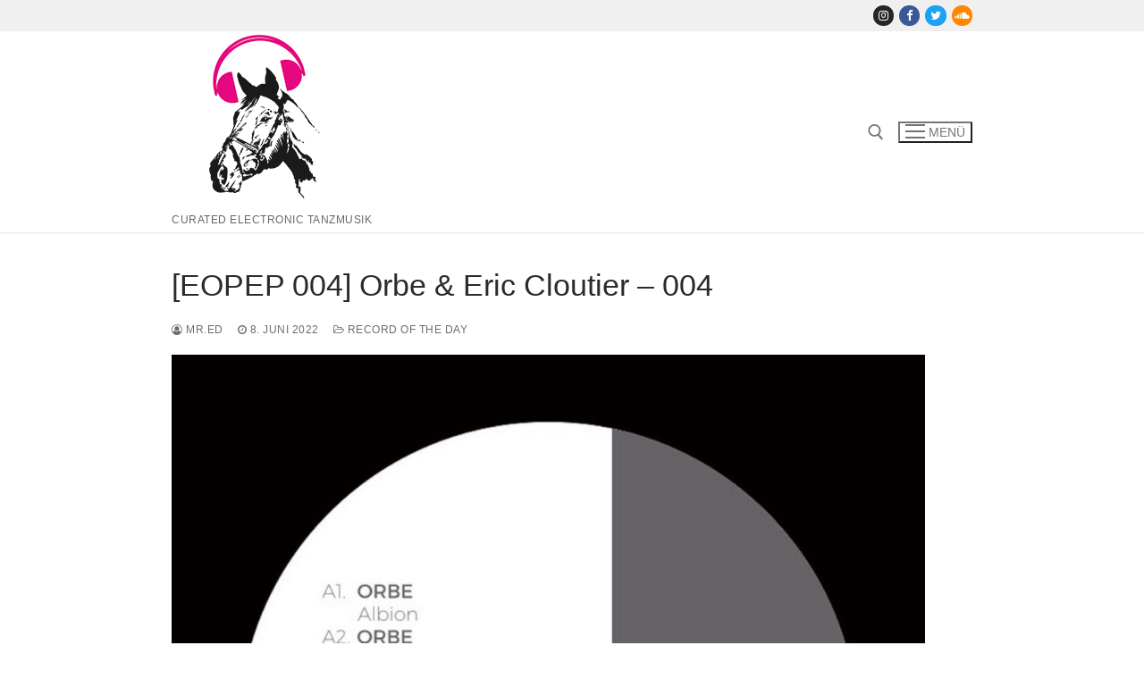

--- FILE ---
content_type: text/html; charset=UTF-8
request_url: https://mredhoertmusik.de/track-of-the-day/eopep-004-orbe-eric-cloutier-004/
body_size: 80658
content:
<!doctype html>
<html lang="de">
<head>
	<meta charset="UTF-8">
	<meta name="viewport" content="width=device-width, initial-scale=1, maximum-scale=10.0, user-scalable=yes">
	<link rel="profile" href="http://gmpg.org/xfn/11">
	<script type="text/javascript" data-cookieconsent="ignore">
	window.dataLayer = window.dataLayer || [];

	function gtag() {
		dataLayer.push(arguments);
	}

	gtag("consent", "default", {
		ad_personalization: "denied",
		ad_storage: "denied",
		ad_user_data: "denied",
		analytics_storage: "denied",
		functionality_storage: "denied",
		personalization_storage: "denied",
		security_storage: "granted",
		wait_for_update: 500,
	});
	gtag("set", "ads_data_redaction", true);
	</script>
<script type="text/javascript"
		id="Cookiebot"
		src="https://consent.cookiebot.com/uc.js"
		data-implementation="wp"
		data-cbid="70497291-73b5-43a6-a960-acf66bed2588"
							data-blockingmode="auto"
	></script>
<title>[EOPEP 004] Orbe &#038; Eric Cloutier &#8211; 004 &#8211; MR.ED hört Musik</title>
<meta name='robots' content='max-image-preview:large' />
	<style>img:is([sizes="auto" i], [sizes^="auto," i]) { contain-intrinsic-size: 3000px 1500px }</style>
	<link rel="alternate" type="application/rss+xml" title="MR.ED hört Musik &raquo; Feed" href="https://mredhoertmusik.de/feed/" />
<link rel="alternate" type="application/rss+xml" title="MR.ED hört Musik &raquo; Kommentar-Feed" href="https://mredhoertmusik.de/comments/feed/" />
<script type="text/javascript">
/* <![CDATA[ */
window._wpemojiSettings = {"baseUrl":"https:\/\/s.w.org\/images\/core\/emoji\/15.0.3\/72x72\/","ext":".png","svgUrl":"https:\/\/s.w.org\/images\/core\/emoji\/15.0.3\/svg\/","svgExt":".svg","source":{"concatemoji":"https:\/\/mredhoertmusik.de\/wp-includes\/js\/wp-emoji-release.min.js?ver=6.7.4"}};
/*! This file is auto-generated */
!function(i,n){var o,s,e;function c(e){try{var t={supportTests:e,timestamp:(new Date).valueOf()};sessionStorage.setItem(o,JSON.stringify(t))}catch(e){}}function p(e,t,n){e.clearRect(0,0,e.canvas.width,e.canvas.height),e.fillText(t,0,0);var t=new Uint32Array(e.getImageData(0,0,e.canvas.width,e.canvas.height).data),r=(e.clearRect(0,0,e.canvas.width,e.canvas.height),e.fillText(n,0,0),new Uint32Array(e.getImageData(0,0,e.canvas.width,e.canvas.height).data));return t.every(function(e,t){return e===r[t]})}function u(e,t,n){switch(t){case"flag":return n(e,"\ud83c\udff3\ufe0f\u200d\u26a7\ufe0f","\ud83c\udff3\ufe0f\u200b\u26a7\ufe0f")?!1:!n(e,"\ud83c\uddfa\ud83c\uddf3","\ud83c\uddfa\u200b\ud83c\uddf3")&&!n(e,"\ud83c\udff4\udb40\udc67\udb40\udc62\udb40\udc65\udb40\udc6e\udb40\udc67\udb40\udc7f","\ud83c\udff4\u200b\udb40\udc67\u200b\udb40\udc62\u200b\udb40\udc65\u200b\udb40\udc6e\u200b\udb40\udc67\u200b\udb40\udc7f");case"emoji":return!n(e,"\ud83d\udc26\u200d\u2b1b","\ud83d\udc26\u200b\u2b1b")}return!1}function f(e,t,n){var r="undefined"!=typeof WorkerGlobalScope&&self instanceof WorkerGlobalScope?new OffscreenCanvas(300,150):i.createElement("canvas"),a=r.getContext("2d",{willReadFrequently:!0}),o=(a.textBaseline="top",a.font="600 32px Arial",{});return e.forEach(function(e){o[e]=t(a,e,n)}),o}function t(e){var t=i.createElement("script");t.src=e,t.defer=!0,i.head.appendChild(t)}"undefined"!=typeof Promise&&(o="wpEmojiSettingsSupports",s=["flag","emoji"],n.supports={everything:!0,everythingExceptFlag:!0},e=new Promise(function(e){i.addEventListener("DOMContentLoaded",e,{once:!0})}),new Promise(function(t){var n=function(){try{var e=JSON.parse(sessionStorage.getItem(o));if("object"==typeof e&&"number"==typeof e.timestamp&&(new Date).valueOf()<e.timestamp+604800&&"object"==typeof e.supportTests)return e.supportTests}catch(e){}return null}();if(!n){if("undefined"!=typeof Worker&&"undefined"!=typeof OffscreenCanvas&&"undefined"!=typeof URL&&URL.createObjectURL&&"undefined"!=typeof Blob)try{var e="postMessage("+f.toString()+"("+[JSON.stringify(s),u.toString(),p.toString()].join(",")+"));",r=new Blob([e],{type:"text/javascript"}),a=new Worker(URL.createObjectURL(r),{name:"wpTestEmojiSupports"});return void(a.onmessage=function(e){c(n=e.data),a.terminate(),t(n)})}catch(e){}c(n=f(s,u,p))}t(n)}).then(function(e){for(var t in e)n.supports[t]=e[t],n.supports.everything=n.supports.everything&&n.supports[t],"flag"!==t&&(n.supports.everythingExceptFlag=n.supports.everythingExceptFlag&&n.supports[t]);n.supports.everythingExceptFlag=n.supports.everythingExceptFlag&&!n.supports.flag,n.DOMReady=!1,n.readyCallback=function(){n.DOMReady=!0}}).then(function(){return e}).then(function(){var e;n.supports.everything||(n.readyCallback(),(e=n.source||{}).concatemoji?t(e.concatemoji):e.wpemoji&&e.twemoji&&(t(e.twemoji),t(e.wpemoji)))}))}((window,document),window._wpemojiSettings);
/* ]]> */
</script>
<style id='wp-emoji-styles-inline-css' type='text/css'>

	img.wp-smiley, img.emoji {
		display: inline !important;
		border: none !important;
		box-shadow: none !important;
		height: 1em !important;
		width: 1em !important;
		margin: 0 0.07em !important;
		vertical-align: -0.1em !important;
		background: none !important;
		padding: 0 !important;
	}
</style>
<link rel='stylesheet' id='wp-block-library-css' href='https://mredhoertmusik.de/wp-includes/css/dist/block-library/style.min.css?ver=6.7.4' type='text/css' media='all' />
<style id='classic-theme-styles-inline-css' type='text/css'>
/*! This file is auto-generated */
.wp-block-button__link{color:#fff;background-color:#32373c;border-radius:9999px;box-shadow:none;text-decoration:none;padding:calc(.667em + 2px) calc(1.333em + 2px);font-size:1.125em}.wp-block-file__button{background:#32373c;color:#fff;text-decoration:none}
</style>
<style id='global-styles-inline-css' type='text/css'>
:root{--wp--preset--aspect-ratio--square: 1;--wp--preset--aspect-ratio--4-3: 4/3;--wp--preset--aspect-ratio--3-4: 3/4;--wp--preset--aspect-ratio--3-2: 3/2;--wp--preset--aspect-ratio--2-3: 2/3;--wp--preset--aspect-ratio--16-9: 16/9;--wp--preset--aspect-ratio--9-16: 9/16;--wp--preset--color--black: #000000;--wp--preset--color--cyan-bluish-gray: #abb8c3;--wp--preset--color--white: #ffffff;--wp--preset--color--pale-pink: #f78da7;--wp--preset--color--vivid-red: #cf2e2e;--wp--preset--color--luminous-vivid-orange: #ff6900;--wp--preset--color--luminous-vivid-amber: #fcb900;--wp--preset--color--light-green-cyan: #7bdcb5;--wp--preset--color--vivid-green-cyan: #00d084;--wp--preset--color--pale-cyan-blue: #8ed1fc;--wp--preset--color--vivid-cyan-blue: #0693e3;--wp--preset--color--vivid-purple: #9b51e0;--wp--preset--gradient--vivid-cyan-blue-to-vivid-purple: linear-gradient(135deg,rgba(6,147,227,1) 0%,rgb(155,81,224) 100%);--wp--preset--gradient--light-green-cyan-to-vivid-green-cyan: linear-gradient(135deg,rgb(122,220,180) 0%,rgb(0,208,130) 100%);--wp--preset--gradient--luminous-vivid-amber-to-luminous-vivid-orange: linear-gradient(135deg,rgba(252,185,0,1) 0%,rgba(255,105,0,1) 100%);--wp--preset--gradient--luminous-vivid-orange-to-vivid-red: linear-gradient(135deg,rgba(255,105,0,1) 0%,rgb(207,46,46) 100%);--wp--preset--gradient--very-light-gray-to-cyan-bluish-gray: linear-gradient(135deg,rgb(238,238,238) 0%,rgb(169,184,195) 100%);--wp--preset--gradient--cool-to-warm-spectrum: linear-gradient(135deg,rgb(74,234,220) 0%,rgb(151,120,209) 20%,rgb(207,42,186) 40%,rgb(238,44,130) 60%,rgb(251,105,98) 80%,rgb(254,248,76) 100%);--wp--preset--gradient--blush-light-purple: linear-gradient(135deg,rgb(255,206,236) 0%,rgb(152,150,240) 100%);--wp--preset--gradient--blush-bordeaux: linear-gradient(135deg,rgb(254,205,165) 0%,rgb(254,45,45) 50%,rgb(107,0,62) 100%);--wp--preset--gradient--luminous-dusk: linear-gradient(135deg,rgb(255,203,112) 0%,rgb(199,81,192) 50%,rgb(65,88,208) 100%);--wp--preset--gradient--pale-ocean: linear-gradient(135deg,rgb(255,245,203) 0%,rgb(182,227,212) 50%,rgb(51,167,181) 100%);--wp--preset--gradient--electric-grass: linear-gradient(135deg,rgb(202,248,128) 0%,rgb(113,206,126) 100%);--wp--preset--gradient--midnight: linear-gradient(135deg,rgb(2,3,129) 0%,rgb(40,116,252) 100%);--wp--preset--font-size--small: 13px;--wp--preset--font-size--medium: 20px;--wp--preset--font-size--large: 36px;--wp--preset--font-size--x-large: 42px;--wp--preset--spacing--20: 0.44rem;--wp--preset--spacing--30: 0.67rem;--wp--preset--spacing--40: 1rem;--wp--preset--spacing--50: 1.5rem;--wp--preset--spacing--60: 2.25rem;--wp--preset--spacing--70: 3.38rem;--wp--preset--spacing--80: 5.06rem;--wp--preset--shadow--natural: 6px 6px 9px rgba(0, 0, 0, 0.2);--wp--preset--shadow--deep: 12px 12px 50px rgba(0, 0, 0, 0.4);--wp--preset--shadow--sharp: 6px 6px 0px rgba(0, 0, 0, 0.2);--wp--preset--shadow--outlined: 6px 6px 0px -3px rgba(255, 255, 255, 1), 6px 6px rgba(0, 0, 0, 1);--wp--preset--shadow--crisp: 6px 6px 0px rgba(0, 0, 0, 1);}:where(.is-layout-flex){gap: 0.5em;}:where(.is-layout-grid){gap: 0.5em;}body .is-layout-flex{display: flex;}.is-layout-flex{flex-wrap: wrap;align-items: center;}.is-layout-flex > :is(*, div){margin: 0;}body .is-layout-grid{display: grid;}.is-layout-grid > :is(*, div){margin: 0;}:where(.wp-block-columns.is-layout-flex){gap: 2em;}:where(.wp-block-columns.is-layout-grid){gap: 2em;}:where(.wp-block-post-template.is-layout-flex){gap: 1.25em;}:where(.wp-block-post-template.is-layout-grid){gap: 1.25em;}.has-black-color{color: var(--wp--preset--color--black) !important;}.has-cyan-bluish-gray-color{color: var(--wp--preset--color--cyan-bluish-gray) !important;}.has-white-color{color: var(--wp--preset--color--white) !important;}.has-pale-pink-color{color: var(--wp--preset--color--pale-pink) !important;}.has-vivid-red-color{color: var(--wp--preset--color--vivid-red) !important;}.has-luminous-vivid-orange-color{color: var(--wp--preset--color--luminous-vivid-orange) !important;}.has-luminous-vivid-amber-color{color: var(--wp--preset--color--luminous-vivid-amber) !important;}.has-light-green-cyan-color{color: var(--wp--preset--color--light-green-cyan) !important;}.has-vivid-green-cyan-color{color: var(--wp--preset--color--vivid-green-cyan) !important;}.has-pale-cyan-blue-color{color: var(--wp--preset--color--pale-cyan-blue) !important;}.has-vivid-cyan-blue-color{color: var(--wp--preset--color--vivid-cyan-blue) !important;}.has-vivid-purple-color{color: var(--wp--preset--color--vivid-purple) !important;}.has-black-background-color{background-color: var(--wp--preset--color--black) !important;}.has-cyan-bluish-gray-background-color{background-color: var(--wp--preset--color--cyan-bluish-gray) !important;}.has-white-background-color{background-color: var(--wp--preset--color--white) !important;}.has-pale-pink-background-color{background-color: var(--wp--preset--color--pale-pink) !important;}.has-vivid-red-background-color{background-color: var(--wp--preset--color--vivid-red) !important;}.has-luminous-vivid-orange-background-color{background-color: var(--wp--preset--color--luminous-vivid-orange) !important;}.has-luminous-vivid-amber-background-color{background-color: var(--wp--preset--color--luminous-vivid-amber) !important;}.has-light-green-cyan-background-color{background-color: var(--wp--preset--color--light-green-cyan) !important;}.has-vivid-green-cyan-background-color{background-color: var(--wp--preset--color--vivid-green-cyan) !important;}.has-pale-cyan-blue-background-color{background-color: var(--wp--preset--color--pale-cyan-blue) !important;}.has-vivid-cyan-blue-background-color{background-color: var(--wp--preset--color--vivid-cyan-blue) !important;}.has-vivid-purple-background-color{background-color: var(--wp--preset--color--vivid-purple) !important;}.has-black-border-color{border-color: var(--wp--preset--color--black) !important;}.has-cyan-bluish-gray-border-color{border-color: var(--wp--preset--color--cyan-bluish-gray) !important;}.has-white-border-color{border-color: var(--wp--preset--color--white) !important;}.has-pale-pink-border-color{border-color: var(--wp--preset--color--pale-pink) !important;}.has-vivid-red-border-color{border-color: var(--wp--preset--color--vivid-red) !important;}.has-luminous-vivid-orange-border-color{border-color: var(--wp--preset--color--luminous-vivid-orange) !important;}.has-luminous-vivid-amber-border-color{border-color: var(--wp--preset--color--luminous-vivid-amber) !important;}.has-light-green-cyan-border-color{border-color: var(--wp--preset--color--light-green-cyan) !important;}.has-vivid-green-cyan-border-color{border-color: var(--wp--preset--color--vivid-green-cyan) !important;}.has-pale-cyan-blue-border-color{border-color: var(--wp--preset--color--pale-cyan-blue) !important;}.has-vivid-cyan-blue-border-color{border-color: var(--wp--preset--color--vivid-cyan-blue) !important;}.has-vivid-purple-border-color{border-color: var(--wp--preset--color--vivid-purple) !important;}.has-vivid-cyan-blue-to-vivid-purple-gradient-background{background: var(--wp--preset--gradient--vivid-cyan-blue-to-vivid-purple) !important;}.has-light-green-cyan-to-vivid-green-cyan-gradient-background{background: var(--wp--preset--gradient--light-green-cyan-to-vivid-green-cyan) !important;}.has-luminous-vivid-amber-to-luminous-vivid-orange-gradient-background{background: var(--wp--preset--gradient--luminous-vivid-amber-to-luminous-vivid-orange) !important;}.has-luminous-vivid-orange-to-vivid-red-gradient-background{background: var(--wp--preset--gradient--luminous-vivid-orange-to-vivid-red) !important;}.has-very-light-gray-to-cyan-bluish-gray-gradient-background{background: var(--wp--preset--gradient--very-light-gray-to-cyan-bluish-gray) !important;}.has-cool-to-warm-spectrum-gradient-background{background: var(--wp--preset--gradient--cool-to-warm-spectrum) !important;}.has-blush-light-purple-gradient-background{background: var(--wp--preset--gradient--blush-light-purple) !important;}.has-blush-bordeaux-gradient-background{background: var(--wp--preset--gradient--blush-bordeaux) !important;}.has-luminous-dusk-gradient-background{background: var(--wp--preset--gradient--luminous-dusk) !important;}.has-pale-ocean-gradient-background{background: var(--wp--preset--gradient--pale-ocean) !important;}.has-electric-grass-gradient-background{background: var(--wp--preset--gradient--electric-grass) !important;}.has-midnight-gradient-background{background: var(--wp--preset--gradient--midnight) !important;}.has-small-font-size{font-size: var(--wp--preset--font-size--small) !important;}.has-medium-font-size{font-size: var(--wp--preset--font-size--medium) !important;}.has-large-font-size{font-size: var(--wp--preset--font-size--large) !important;}.has-x-large-font-size{font-size: var(--wp--preset--font-size--x-large) !important;}
:where(.wp-block-post-template.is-layout-flex){gap: 1.25em;}:where(.wp-block-post-template.is-layout-grid){gap: 1.25em;}
:where(.wp-block-columns.is-layout-flex){gap: 2em;}:where(.wp-block-columns.is-layout-grid){gap: 2em;}
:root :where(.wp-block-pullquote){font-size: 1.5em;line-height: 1.6;}
</style>
<link rel='stylesheet' id='font-awesome-css' href='https://mredhoertmusik.de/wp-content/themes/customify/assets/fonts/font-awesome/css/font-awesome.min.css?ver=5.0.0' type='text/css' media='all' />
<link rel='stylesheet' id='customify-style-css' href='https://mredhoertmusik.de/wp-content/themes/customify/style.min.css?ver=0.4.13' type='text/css' media='all' />
<style id='customify-style-inline-css' type='text/css'>
.customify-container, .layout-contained, .site-framed .site, .site-boxed .site { max-width: 960px; } .main-layout-content .entry-content > .alignwide { width: calc( 960px - 4em ); max-width: 100vw;  }#blog-posts .entry-inner  {color: #ffffff; text-decoration-color: #ffffff;background-color: #ffffff;box-shadow: 0px 0px 0px 0px #ffffff ;;} .header-top .header--row-inner,body:not(.fl-builder-edit) .button,body:not(.fl-builder-edit) button:not(.menu-mobile-toggle, .components-button, .customize-partial-edit-shortcut-button),body:not(.fl-builder-edit) input[type="button"]:not(.ed_button),button.button,input[type="button"]:not(.ed_button, .components-button, .customize-partial-edit-shortcut-button),input[type="reset"]:not(.components-button, .customize-partial-edit-shortcut-button),input[type="submit"]:not(.components-button, .customize-partial-edit-shortcut-button),.pagination .nav-links > *:hover,.pagination .nav-links span,.nav-menu-desktop.style-full-height .primary-menu-ul > li.current-menu-item > a,.nav-menu-desktop.style-full-height .primary-menu-ul > li.current-menu-ancestor > a,.nav-menu-desktop.style-full-height .primary-menu-ul > li > a:hover,.posts-layout .readmore-button:hover{    background-color: #ffffff;}.posts-layout .readmore-button {color: #ffffff;}.pagination .nav-links > *:hover,.pagination .nav-links span,.entry-single .tags-links a:hover,.entry-single .cat-links a:hover,.posts-layout .readmore-button,.posts-layout .readmore-button:hover{    border-color: #ffffff;}.customify-builder-btn{    background-color: #e83a96;}body{    color: #686868;}abbr, acronym {    border-bottom-color: #686868;}a                {                    color: #000000;}a:hover,a:focus,.link-meta:hover, .link-meta a:hover{    color: #111111;}h2 + h3,.comments-area h2 + .comments-title,.h2 + h3,.comments-area .h2 + .comments-title,.page-breadcrumb {    border-top-color: #eaecee;}blockquote,.site-content .widget-area .menu li.current-menu-item > a:before{    border-left-color: #eaecee;}@media screen and (min-width: 64em) {    .comment-list .children li.comment {        border-left-color: #eaecee;    }    .comment-list .children li.comment:after {        background-color: #eaecee;    }}.page-titlebar, .page-breadcrumb,.posts-layout .entry-inner {    border-bottom-color: #eaecee;}.header-search-form .search-field,.entry-content .page-links a,.header-search-modal,.pagination .nav-links > *,.entry-footer .tags-links a, .entry-footer .cat-links a,.search .content-area article,.site-content .widget-area .menu li.current-menu-item > a,.posts-layout .entry-inner,.post-navigation .nav-links,article.comment .comment-meta,.widget-area .widget_pages li a, .widget-area .widget_categories li a, .widget-area .widget_archive li a, .widget-area .widget_meta li a, .widget-area .widget_nav_menu li a, .widget-area .widget_product_categories li a, .widget-area .widget_recent_entries li a, .widget-area .widget_rss li a,.widget-area .widget_recent_comments li{    border-color: #eaecee;}.header-search-modal::before {    border-top-color: #eaecee;    border-left-color: #eaecee;}@media screen and (min-width: 48em) {    .content-sidebar.sidebar_vertical_border .content-area {        border-right-color: #eaecee;    }    .sidebar-content.sidebar_vertical_border .content-area {        border-left-color: #eaecee;    }    .sidebar-sidebar-content.sidebar_vertical_border .sidebar-primary {        border-right-color: #eaecee;    }    .sidebar-sidebar-content.sidebar_vertical_border .sidebar-secondary {        border-right-color: #eaecee;    }    .content-sidebar-sidebar.sidebar_vertical_border .sidebar-primary {        border-left-color: #eaecee;    }    .content-sidebar-sidebar.sidebar_vertical_border .sidebar-secondary {        border-left-color: #eaecee;    }    .sidebar-content-sidebar.sidebar_vertical_border .content-area {        border-left-color: #eaecee;        border-right-color: #eaecee;    }    .sidebar-content-sidebar.sidebar_vertical_border .content-area {        border-left-color: #eaecee;        border-right-color: #eaecee;    }}article.comment .comment-post-author {background: #6d6d6d;}.pagination .nav-links > *,.link-meta,.link-meta a,.color-meta,.entry-single .tags-links:before,.entry-single .cats-links:before{    color: #6d6d6d;}h1, h2, h3, h4, h5, h6 { color: #2b2b2b;}.site-content .widget-title { color: #444444;}#page-cover {background-image: url("https://mredhoertmusik.de/wp-content/themes/customify/assets/images/default-cover.jpg");}.header--row:not(.header--transparent).header-top .header--row-inner  {border-style: none;} .header--row:not(.header--transparent).header-main .header--row-inner  {border-style: none;} .header--row:not(.header--transparent).header-bottom .header--row-inner  {border-style: none;} .sub-menu .li-duplicator {display:none !important;}.header-search_icon-item .header-search-modal  {border-style: solid;} .header-search_icon-item .search-field  {border-style: solid;} .dark-mode .header-search_box-item .search-form-fields, .header-search_box-item .search-form-fields  {border-style: solid;} body  {background-color: #FFFFFF;} .site-content .content-area  {background-color: #FFFFFF;} .site-content  {background-color: #ffffff;} /* CSS for desktop */#sidebar-secondary, #sidebar-primary, #main {padding-top: 40px;padding-bottom: 40px;}#page-cover .page-cover-inner {min-height: 300px;}.header--row.header-top .customify-grid, .header--row.header-top .style-full-height .primary-menu-ul > li > a {min-height: 35px;}.header--row.header-main .customify-grid, .header--row.header-main .style-full-height .primary-menu-ul > li > a {min-height: 161px;}.header--row.header-bottom .customify-grid, .header--row.header-bottom .style-full-height .primary-menu-ul > li > a {min-height: 55px;}.site-header .site-branding img { max-width: 204px; } .site-header .cb-row--mobile .site-branding img { width: 204px; }.header--row .builder-first--nav-icon {text-align: right;}.header-search_icon-item .search-submit {margin-left: -10px;}.header-search_box-item .search-submit{margin-left: -40px;} .header-search_box-item .woo_bootster_search .search-submit{margin-left: -40px;} .header-search_box-item .header-search-form button.search-submit{margin-left:-40px;}.header--row .builder-first--primary-menu {text-align: right;}/* CSS for tablet */@media screen and (max-width: 1024px) { #page-cover .page-cover-inner {min-height: 250px;}.header--row .builder-first--nav-icon {text-align: right;}.header-search_icon-item .search-submit {margin-left: -40px;}.header-search_box-item .search-submit{margin-left: -40px;} .header-search_box-item .woo_bootster_search .search-submit{margin-left: -40px;} .header-search_box-item .header-search-form button.search-submit{margin-left:-40px;} }/* CSS for mobile */@media screen and (max-width: 568px) { #page-cover .page-cover-inner {min-height: 200px;}.header--row.header-top .customify-grid, .header--row.header-top .style-full-height .primary-menu-ul > li > a {min-height: 33px;}.header--row .builder-first--nav-icon {text-align: right;}.header-search_icon-item .search-submit {margin-left: -40px;}.header-search_box-item .search-submit{margin-left: -40px;} .header-search_box-item .woo_bootster_search .search-submit{margin-left: -40px;} .header-search_box-item .header-search-form button.search-submit{margin-left:-40px;} }
</style>
<link rel="https://api.w.org/" href="https://mredhoertmusik.de/wp-json/" /><link rel="alternate" title="JSON" type="application/json" href="https://mredhoertmusik.de/wp-json/wp/v2/posts/5629" /><link rel="EditURI" type="application/rsd+xml" title="RSD" href="https://mredhoertmusik.de/xmlrpc.php?rsd" />
<meta name="generator" content="WordPress 6.7.4" />
<link rel="canonical" href="https://mredhoertmusik.de/track-of-the-day/eopep-004-orbe-eric-cloutier-004/" />
<link rel='shortlink' href='https://mredhoertmusik.de/?p=5629' />
<link rel="alternate" title="oEmbed (JSON)" type="application/json+oembed" href="https://mredhoertmusik.de/wp-json/oembed/1.0/embed?url=https%3A%2F%2Fmredhoertmusik.de%2Ftrack-of-the-day%2Feopep-004-orbe-eric-cloutier-004%2F" />
<link rel="alternate" title="oEmbed (XML)" type="text/xml+oembed" href="https://mredhoertmusik.de/wp-json/oembed/1.0/embed?url=https%3A%2F%2Fmredhoertmusik.de%2Ftrack-of-the-day%2Feopep-004-orbe-eric-cloutier-004%2F&#038;format=xml" />
<link rel="icon" href="https://mredhoertmusik.de/wp-content/uploads/2020/06/cropped-MRED_Logo_quadratisch_512_RZ-1-32x32.jpg" sizes="32x32" />
<link rel="icon" href="https://mredhoertmusik.de/wp-content/uploads/2020/06/cropped-MRED_Logo_quadratisch_512_RZ-1-192x192.jpg" sizes="192x192" />
<link rel="apple-touch-icon" href="https://mredhoertmusik.de/wp-content/uploads/2020/06/cropped-MRED_Logo_quadratisch_512_RZ-1-180x180.jpg" />
<meta name="msapplication-TileImage" content="https://mredhoertmusik.de/wp-content/uploads/2020/06/cropped-MRED_Logo_quadratisch_512_RZ-1-270x270.jpg" />
		<style type="text/css" id="wp-custom-css">
			.posts-layout .entry-thumbnail {
    position: absolute;
    top: 0;
    bottom: 0;
    width: 100%;
    height: 100%;
    display: flex;
    line-height: 0;
    background-color: #ffffff;
		border-bottom-color: none;
}

.pagination .nav-links span {
    border-color: rgb(109, 109, 109);
    background: rgb(109, 109, 109);
    color: #fff;
}		</style>
		</head>

<body class="post-template-default single single-post postid-5629 single-format-standard content main-layout-content site-full-width menu_sidebar_slide_left">
<div id="page" class="site box-shadow">
	<a class="skip-link screen-reader-text" href="#site-content">Zum Inhalt springen</a>
	<a class="close is-size-medium  close-panel close-sidebar-panel" href="#">
        <span class="hamburger hamburger--squeeze is-active">
            <span class="hamburger-box">
              <span class="hamburger-inner"><span class="screen-reader-text">Menü</span></span>
            </span>
        </span>
        <span class="screen-reader-text">Schließen</span>
        </a><header id="masthead" class="site-header header-v2"><div id="masthead-inner" class="site-header-inner">							<div  class="header-top header--row layout-full-contained"  id="cb-row--header-top"  data-row-id="top"  data-show-on="desktop">
								<div class="header--row-inner header-top-inner light-mode">
									<div class="customify-container">
										<div class="customify-grid  cb-row--desktop hide-on-mobile hide-on-tablet customify-grid-middle"><div class="row-v2 row-v2-top no-left no-center"><div class="col-v2 col-v2-right"><div class="item--inner builder-item--social-icons" data-section="header_social_icons" data-item-id="social-icons" ><ul class="header-social-icons customify-builder-social-icons color-default"><li><a class="social-icon-instagram shape-circle" rel="nofollow noopener" target="_blank" href="https://www.instagram.com/mr.ed_hoert_musik/" aria-label="Instagram"><i class="social-icon fa fa-instagram" title="Instagram"></i></a></li><li><a class="social-icon-facebook shape-circle" rel="nofollow noopener" target="_blank" href="https://www.facebook.com/mredhoertmusik" aria-label="Facebook"><i class="social-icon fa fa-facebook" title="Facebook"></i></a></li><li><a class="social-icon-twitter shape-circle" rel="nofollow noopener" target="_blank" href="https://twitter.com/MrEdHoertMusik" aria-label="Twitter"><i class="social-icon fa fa-twitter" title="Twitter"></i></a></li><li><a class="social-icon-soundcloud shape-circle" rel="nofollow noopener" target="_blank" href="https://soundcloud.com/ennobln/sets/mr-ed-muescht" aria-label="Soundcloud"><i class="social-icon fa fa-soundcloud" title="Soundcloud"></i></a></li></ul></div></div></div></div>									</div>
								</div>
							</div>
														<div  class="header-main header--row layout-full-contained"  id="cb-row--header-main"  data-row-id="main"  data-show-on="desktop mobile">
								<div class="header--row-inner header-main-inner light-mode">
									<div class="customify-container">
										<div class="customify-grid  cb-row--desktop hide-on-mobile hide-on-tablet customify-grid-middle"><div class="row-v2 row-v2-main no-center"><div class="col-v2 col-v2-left"><div class="item--inner builder-item--logo" data-section="title_tagline" data-item-id="logo" >		<div class="site-branding logo-top">
						<a href="https://mredhoertmusik.de/" class="logo-link" rel="home" itemprop="url">
				<img class="site-img-logo" src="https://mredhoertmusik.de/wp-content/uploads/2021/01/MRED_Logo_quadratisch_200x200_RZ.png" alt="MR.ED hört Musik">
							</a>
			<div class="site-name-desc">						<p class="site-description text-uppercase text-xsmall">curated electronic tanzmusik</p>
						</div>		</div><!-- .site-branding -->
		</div></div><div class="col-v2 col-v2-right"><div class="item--inner builder-item--search_icon" data-section="search_icon" data-item-id="search_icon" ><div class="header-search_icon-item item--search_icon">		<a class="search-icon" href="#" aria-label="open search tool">
			<span class="ic-search">
				<svg aria-hidden="true" focusable="false" role="presentation" xmlns="http://www.w3.org/2000/svg" width="20" height="21" viewBox="0 0 20 21">
					<path fill="currentColor" fill-rule="evenodd" d="M12.514 14.906a8.264 8.264 0 0 1-4.322 1.21C3.668 16.116 0 12.513 0 8.07 0 3.626 3.668.023 8.192.023c4.525 0 8.193 3.603 8.193 8.047 0 2.033-.769 3.89-2.035 5.307l4.999 5.552-1.775 1.597-5.06-5.62zm-4.322-.843c3.37 0 6.102-2.684 6.102-5.993 0-3.31-2.732-5.994-6.102-5.994S2.09 4.76 2.09 8.07c0 3.31 2.732 5.993 6.102 5.993z"></path>
				</svg>
			</span>
			<span class="ic-close">
				<svg version="1.1" id="Capa_1" xmlns="http://www.w3.org/2000/svg" xmlns:xlink="http://www.w3.org/1999/xlink" x="0px" y="0px" width="612px" height="612px" viewBox="0 0 612 612" fill="currentColor" style="enable-background:new 0 0 612 612;" xml:space="preserve"><g><g id="cross"><g><polygon points="612,36.004 576.521,0.603 306,270.608 35.478,0.603 0,36.004 270.522,306.011 0,575.997 35.478,611.397 306,341.411 576.521,611.397 612,575.997 341.459,306.011 " /></g></g></g><g></g><g></g><g></g><g></g><g></g><g></g><g></g><g></g><g></g><g></g><g></g><g></g><g></g><g></g><g></g></svg>
			</span>
			<span class="arrow-down"></span>
		</a>
		<div class="header-search-modal-wrapper">
			<form role="search" class="header-search-modal header-search-form" action="https://mredhoertmusik.de/">
				<label>
					<span class="screen-reader-text">Suchen nach:</span>
					<input type="search" class="search-field" placeholder="Suchen …" value="" name="s" title="Suchen nach:" />
				</label>
				<button type="submit" class="search-submit" aria-label="submit search">
					<svg aria-hidden="true" focusable="false" role="presentation" xmlns="http://www.w3.org/2000/svg" width="20" height="21" viewBox="0 0 20 21">
						<path fill="currentColor" fill-rule="evenodd" d="M12.514 14.906a8.264 8.264 0 0 1-4.322 1.21C3.668 16.116 0 12.513 0 8.07 0 3.626 3.668.023 8.192.023c4.525 0 8.193 3.603 8.193 8.047 0 2.033-.769 3.89-2.035 5.307l4.999 5.552-1.775 1.597-5.06-5.62zm-4.322-.843c3.37 0 6.102-2.684 6.102-5.993 0-3.31-2.732-5.994-6.102-5.994S2.09 4.76 2.09 8.07c0 3.31 2.732 5.993 6.102 5.993z"></path>
					</svg>
				</button>
			</form>
		</div>
		</div></div><div class="item--inner builder-item--nav-icon" data-section="header_menu_icon" data-item-id="nav-icon" >		<button type="button" class="menu-mobile-toggle item-button is-size-desktop-medium is-size-tablet-medium is-size-mobile-medium"  aria-label="nav icon">
			<span class="hamburger hamburger--squeeze">
				<span class="hamburger-box">
					<span class="hamburger-inner"></span>
				</span>
			</span>
			<span class="nav-icon--label hide-on-tablet hide-on-mobile">Menü</span></button>
		</div></div></div></div><div class="cb-row--mobile hide-on-desktop customify-grid customify-grid-middle"><div class="row-v2 row-v2-main no-center"><div class="col-v2 col-v2-left"><div class="item--inner builder-item--logo" data-section="title_tagline" data-item-id="logo" >		<div class="site-branding logo-top">
						<a href="https://mredhoertmusik.de/" class="logo-link" rel="home" itemprop="url">
				<img class="site-img-logo" src="https://mredhoertmusik.de/wp-content/uploads/2021/01/MRED_Logo_quadratisch_200x200_RZ.png" alt="MR.ED hört Musik">
							</a>
			<div class="site-name-desc">						<p class="site-description text-uppercase text-xsmall">curated electronic tanzmusik</p>
						</div>		</div><!-- .site-branding -->
		</div></div><div class="col-v2 col-v2-right"><div class="item--inner builder-item--search_icon" data-section="search_icon" data-item-id="search_icon" ><div class="header-search_icon-item item--search_icon">		<a class="search-icon" href="#" aria-label="open search tool">
			<span class="ic-search">
				<svg aria-hidden="true" focusable="false" role="presentation" xmlns="http://www.w3.org/2000/svg" width="20" height="21" viewBox="0 0 20 21">
					<path fill="currentColor" fill-rule="evenodd" d="M12.514 14.906a8.264 8.264 0 0 1-4.322 1.21C3.668 16.116 0 12.513 0 8.07 0 3.626 3.668.023 8.192.023c4.525 0 8.193 3.603 8.193 8.047 0 2.033-.769 3.89-2.035 5.307l4.999 5.552-1.775 1.597-5.06-5.62zm-4.322-.843c3.37 0 6.102-2.684 6.102-5.993 0-3.31-2.732-5.994-6.102-5.994S2.09 4.76 2.09 8.07c0 3.31 2.732 5.993 6.102 5.993z"></path>
				</svg>
			</span>
			<span class="ic-close">
				<svg version="1.1" id="Capa_1" xmlns="http://www.w3.org/2000/svg" xmlns:xlink="http://www.w3.org/1999/xlink" x="0px" y="0px" width="612px" height="612px" viewBox="0 0 612 612" fill="currentColor" style="enable-background:new 0 0 612 612;" xml:space="preserve"><g><g id="cross"><g><polygon points="612,36.004 576.521,0.603 306,270.608 35.478,0.603 0,36.004 270.522,306.011 0,575.997 35.478,611.397 306,341.411 576.521,611.397 612,575.997 341.459,306.011 " /></g></g></g><g></g><g></g><g></g><g></g><g></g><g></g><g></g><g></g><g></g><g></g><g></g><g></g><g></g><g></g><g></g></svg>
			</span>
			<span class="arrow-down"></span>
		</a>
		<div class="header-search-modal-wrapper">
			<form role="search" class="header-search-modal header-search-form" action="https://mredhoertmusik.de/">
				<label>
					<span class="screen-reader-text">Suchen nach:</span>
					<input type="search" class="search-field" placeholder="Suchen …" value="" name="s" title="Suchen nach:" />
				</label>
				<button type="submit" class="search-submit" aria-label="submit search">
					<svg aria-hidden="true" focusable="false" role="presentation" xmlns="http://www.w3.org/2000/svg" width="20" height="21" viewBox="0 0 20 21">
						<path fill="currentColor" fill-rule="evenodd" d="M12.514 14.906a8.264 8.264 0 0 1-4.322 1.21C3.668 16.116 0 12.513 0 8.07 0 3.626 3.668.023 8.192.023c4.525 0 8.193 3.603 8.193 8.047 0 2.033-.769 3.89-2.035 5.307l4.999 5.552-1.775 1.597-5.06-5.62zm-4.322-.843c3.37 0 6.102-2.684 6.102-5.993 0-3.31-2.732-5.994-6.102-5.994S2.09 4.76 2.09 8.07c0 3.31 2.732 5.993 6.102 5.993z"></path>
					</svg>
				</button>
			</form>
		</div>
		</div></div><div class="item--inner builder-item--nav-icon" data-section="header_menu_icon" data-item-id="nav-icon" >		<button type="button" class="menu-mobile-toggle item-button is-size-desktop-medium is-size-tablet-medium is-size-mobile-medium"  aria-label="nav icon">
			<span class="hamburger hamburger--squeeze">
				<span class="hamburger-box">
					<span class="hamburger-inner"></span>
				</span>
			</span>
			<span class="nav-icon--label hide-on-tablet hide-on-mobile">Menü</span></button>
		</div></div></div></div>									</div>
								</div>
							</div>
							<div id="header-menu-sidebar" class="header-menu-sidebar menu-sidebar-panel dark-mode"><div id="header-menu-sidebar-bg" class="header-menu-sidebar-bg"><div id="header-menu-sidebar-inner" class="header-menu-sidebar-inner"><div class="builder-item-sidebar mobile-item--html"><div class="item--inner" data-item-id="html" data-section="header_html"><div class="builder-header-html-item item--html"><p>selected electronic tanzmusik</p>
</div></div></div><div class="builder-item-sidebar mobile-item--search_box"><div class="item--inner" data-item-id="search_box" data-section="search_box"><div class="header-search_box-item item--search_box">		<form role="search" class="header-search-form " action="https://mredhoertmusik.de/">
			<div class="search-form-fields">
				<span class="screen-reader-text">Suchen nach:</span>
				
				<input type="search" class="search-field" placeholder="Suchen …" value="" name="s" title="Suchen nach:" />

							</div>
			<button type="submit" class="search-submit" aria-label="Submit Search">
				<svg aria-hidden="true" focusable="false" role="presentation" xmlns="http://www.w3.org/2000/svg" width="20" height="21" viewBox="0 0 20 21">
					<path fill="currentColor" fill-rule="evenodd" d="M12.514 14.906a8.264 8.264 0 0 1-4.322 1.21C3.668 16.116 0 12.513 0 8.07 0 3.626 3.668.023 8.192.023c4.525 0 8.193 3.603 8.193 8.047 0 2.033-.769 3.89-2.035 5.307l4.999 5.552-1.775 1.597-5.06-5.62zm-4.322-.843c3.37 0 6.102-2.684 6.102-5.993 0-3.31-2.732-5.994-6.102-5.994S2.09 4.76 2.09 8.07c0 3.31 2.732 5.993 6.102 5.993z"></path>
				</svg>
			</button>
		</form>
		</div></div></div><div class="builder-item-sidebar mobile-item--primary-menu mobile-item--menu "><div class="item--inner" data-item-id="primary-menu" data-section="header_menu_primary"><nav  id="site-navigation-sidebar-mobile" class="site-navigation primary-menu primary-menu-sidebar nav-menu-mobile primary-menu-mobile style-plain"><ul id="menu-hauptmenue" class="primary-menu-ul menu nav-menu"><li id="menu-item--sidebar-mobile-31" class="menu-item menu-item-type-custom menu-item-object-custom menu-item-home menu-item-31"><a href="https://mredhoertmusik.de/"><span class="link-before">Home</span></a></li>
<li id="menu-item--sidebar-mobile-469" class="menu-item menu-item-type-taxonomy menu-item-object-category current-post-ancestor current-menu-parent current-post-parent menu-item-469"><a href="https://mredhoertmusik.de/category/track-of-the-day/"><span class="link-before">Record Of The Day</span></a></li>
<li id="menu-item--sidebar-mobile-341" class="menu-item menu-item-type-taxonomy menu-item-object-category menu-item-341"><a href="https://mredhoertmusik.de/category/playlist/"><span class="link-before">Playlists</span></a></li>
<li id="menu-item--sidebar-mobile-350" class="menu-item menu-item-type-taxonomy menu-item-object-category menu-item-350"><a href="https://mredhoertmusik.de/category/ueber-mr-ed/"><span class="link-before">About MR.ED</span></a></li>
<li id="menu-item--sidebar-mobile-598" class="menu-item menu-item-type-post_type menu-item-object-page menu-item-privacy-policy menu-item-598"><a rel="privacy-policy" href="https://mredhoertmusik.de/datenschutz/"><span class="link-before">Datenschutz</span></a></li>
<li id="menu-item--sidebar-mobile-119" class="menu-item menu-item-type-post_type menu-item-object-page menu-item-119"><a href="https://mredhoertmusik.de/impressum/"><span class="link-before">Impressum</span></a></li>
</ul></nav></div></div><div class="builder-item-sidebar mobile-item--social-icons"><div class="item--inner" data-item-id="social-icons" data-section="header_social_icons"><ul class="header-social-icons customify-builder-social-icons color-default"><li><a class="social-icon-instagram shape-circle" rel="nofollow noopener" target="_blank" href="https://www.instagram.com/mr.ed_hoert_musik/" aria-label="Instagram"><i class="social-icon fa fa-instagram" title="Instagram"></i></a></li><li><a class="social-icon-facebook shape-circle" rel="nofollow noopener" target="_blank" href="https://www.facebook.com/mredhoertmusik" aria-label="Facebook"><i class="social-icon fa fa-facebook" title="Facebook"></i></a></li><li><a class="social-icon-twitter shape-circle" rel="nofollow noopener" target="_blank" href="https://twitter.com/MrEdHoertMusik" aria-label="Twitter"><i class="social-icon fa fa-twitter" title="Twitter"></i></a></li><li><a class="social-icon-soundcloud shape-circle" rel="nofollow noopener" target="_blank" href="https://soundcloud.com/ennobln/sets/mr-ed-muescht" aria-label="Soundcloud"><i class="social-icon fa fa-soundcloud" title="Soundcloud"></i></a></li></ul></div></div><div class="builder-item-sidebar mobile-item--button"><div class="item--inner" data-item-id="button" data-section="header_button"><a href="" class="item--button customify-btn customify-builder-btn is-icon-before">Button</a></div></div></div></div></div></div></header>	<div id="site-content" class="site-content">
		<div class="customify-container">
			<div class="customify-grid">
				<main id="main" class="content-area customify-col-12">
						<div class="content-inner">
				<article id="post-5629" class="entry entry-single post-5629 post type-post status-publish format-standard has-post-thumbnail hentry category-track-of-the-day tag-acid tag-deep-techno tag-drone tag-end-of-perception tag-eric-cloutier tag-orbe tag-techno">
			<h1 class="entry-title entry--item h2">[EOPEP 004] Orbe &#038; Eric Cloutier &#8211; 004</h1>			<div class="entry-meta entry--item text-uppercase text-xsmall link-meta">
				<span class="meta-item byline"> <span class="author vcard"><a class="url fn n" href="https://mredhoertmusik.de/author/mr-ed/"><i class="fa fa-user-circle-o"></i> MR.ED</a></span></span><span class="sep"></span><span class="meta-item posted-on"><a href="https://mredhoertmusik.de/track-of-the-day/eopep-004-orbe-eric-cloutier-004/" rel="bookmark"><i class="fa fa-clock-o" aria-hidden="true"></i> <time class="entry-date published" datetime="2022-06-08T18:26:58+01:00">8. Juni 2022</time></a></span><span class="sep"></span><span class="meta-item meta-cat"><a href="https://mredhoertmusik.de/category/track-of-the-day/" rel="tag"><i class="fa fa-folder-open-o" aria-hidden="true"></i> Record Of The Day</a></span>			</div><!-- .entry-meta -->
						<div class="entry-thumbnail has-thumb">
				<img width="843" height="843" src="https://mredhoertmusik.de/wp-content/uploads/2022/06/EOPEP004-1024x1024.jpg" class="attachment-large size-large wp-post-image" alt="cover image of 004 by ERIC CLOUTIER &amp; ORBE on END OF PERCEPTION" decoding="async" fetchpriority="high" srcset="https://mredhoertmusik.de/wp-content/uploads/2022/06/EOPEP004-1024x1024.jpg 1024w, https://mredhoertmusik.de/wp-content/uploads/2022/06/EOPEP004-300x300.jpg 300w, https://mredhoertmusik.de/wp-content/uploads/2022/06/EOPEP004-150x150.jpg 150w, https://mredhoertmusik.de/wp-content/uploads/2022/06/EOPEP004-768x768.jpg 768w, https://mredhoertmusik.de/wp-content/uploads/2022/06/EOPEP004.jpg 1200w" sizes="(max-width: 843px) 100vw, 843px" />			</div>
						<div class="entry-content entry--item">
			
<iframe style="border: 0; width: 100%; height: 274px;" src="https://bandcamp.com/EmbeddedPlayer/album=1609582625/size=large/bgcol=ffffff/linkcol=333333/artwork=small/transparent=true/" seamless><a href="https://endofperception.bandcamp.com/album/orbe-eric-cloutier-004">ORBE &amp; Eric Cloutier &#8211; 004 by End Of Perception</a></iframe>
<div class="shariff shariff-align-flex-start shariff-widget-align-flex-start" data-services="facebook" data-url="https%3A%2F%2Fmredhoertmusik.de%2Ftrack-of-the-day%2Feopep-004-orbe-eric-cloutier-004%2F" data-timestamp="1654712820" data-hidezero="1" data-backendurl="https://mredhoertmusik.de/wp-json/shariff/v1/share_counts?"><ul class="shariff-buttons theme-grey orientation-horizontal buttonsize-small"><li class="shariff-button facebook shariff-nocustomcolor" style="background-color:#4273c8"><a href="https://www.facebook.com/sharer/sharer.php?u=https%3A%2F%2Fmredhoertmusik.de%2Ftrack-of-the-day%2Feopep-004-orbe-eric-cloutier-004%2F" title="Bei Facebook teilen" aria-label="Bei Facebook teilen" role="button" rel="nofollow" class="shariff-link" style="; background-color:#3b5998; color:#fff" target="_blank"><span class="shariff-icon" style=""><svg width="32px" height="20px" xmlns="http://www.w3.org/2000/svg" viewBox="0 0 18 32"><path fill="#3b5998" d="M17.1 0.2v4.7h-2.8q-1.5 0-2.1 0.6t-0.5 1.9v3.4h5.2l-0.7 5.3h-4.5v13.6h-5.5v-13.6h-4.5v-5.3h4.5v-3.9q0-3.3 1.9-5.2t5-1.8q2.6 0 4.1 0.2z"/></svg></span><span class="shariff-text">teilen</span>&nbsp;<span data-service="facebook" style="color:#3b5998" class="shariff-count shariff-hidezero"></span>&nbsp;</a></li><li class="shariff-button flipboard shariff-nocustomcolor" style="background-color:#373737"><a href="https://share.flipboard.com/bookmarklet/popout?v=2&title=%5BEOPEP%20004%5D%20Orbe%20%26%20Eric%20Cloutier%20%E2%80%93%20004&url=https%3A%2F%2Fmredhoertmusik.de%2Ftrack-of-the-day%2Feopep-004-orbe-eric-cloutier-004%2F" title="Bei Flipboard teilen" aria-label="Bei Flipboard teilen" role="button" rel="noopener nofollow" class="shariff-link" style="; background-color:#f52828; color:#fff" target="_blank"><span class="shariff-icon" style=""><svg width="24px" height="24px" xmlns="http://www.w3.org/2000/svg" viewBox="0 0 24 24"><path fill="#f52828" d="M0 0h8v24H0V0zm9 9h7v7H9V9zm0-9h15v8H9V0z"/></svg></span><span class="shariff-text">teilen</span>&nbsp;</a></li><li class="shariff-button twitter shariff-nocustomcolor" style="background-color:#595959"><a href="https://twitter.com/share?url=https%3A%2F%2Fmredhoertmusik.de%2Ftrack-of-the-day%2Feopep-004-orbe-eric-cloutier-004%2F&text=%5BEOPEP%20004%5D%20Orbe%20%26%20Eric%20Cloutier%20%E2%80%93%20004&via=MrEdHoertMusik" title="Bei X teilen" aria-label="Bei X teilen" role="button" rel="noopener nofollow" class="shariff-link" style="; background-color:#000; color:#fff" target="_blank"><span class="shariff-icon" style=""><svg width="32px" height="20px" xmlns="http://www.w3.org/2000/svg" viewBox="0 0 24 24"><path fill="#000" d="M14.258 10.152L23.176 0h-2.113l-7.747 8.813L7.133 0H0l9.352 13.328L0 23.973h2.113l8.176-9.309 6.531 9.309h7.133zm-2.895 3.293l-.949-1.328L2.875 1.56h3.246l6.086 8.523.945 1.328 7.91 11.078h-3.246zm0 0"/></svg></span><span class="shariff-text">teilen</span>&nbsp;</a></li><li class="shariff-button telegram shariff-nocustomcolor" style="background-color:#4084A6"><a href="https://telegram.me/share/url?url=https%3A%2F%2Fmredhoertmusik.de%2Ftrack-of-the-day%2Feopep-004-orbe-eric-cloutier-004%2F&text=%5BEOPEP%20004%5D%20Orbe%20%26%20Eric%20Cloutier%20%E2%80%93%20004" title="Bei Telegram teilen" aria-label="Bei Telegram teilen" role="button" rel="noopener nofollow" class="shariff-link" style="; background-color:#0088cc; color:#fff" target="_blank"><span class="shariff-icon" style=""><svg width="32px" height="20px" xmlns="http://www.w3.org/2000/svg" viewBox="0 0 32 32"><path fill="#0088cc" d="M30.8 6.5l-4.5 21.4c-.3 1.5-1.2 1.9-2.5 1.2L16.9 24l-3.3 3.2c-.4.4-.7.7-1.4.7l.5-7L25.5 9.2c.6-.5-.1-.8-.9-.3l-15.8 10L2 16.7c-1.5-.5-1.5-1.5.3-2.2L28.9 4.3c1.3-.5 2.3.3 1.9 2.2z"/></svg></span><span class="shariff-text">teilen</span>&nbsp;</a></li><li class="shariff-button whatsapp shariff-nocustomcolor shariff-mobile" style="background-color:#5cbe4a"><a href="https://api.whatsapp.com/send?text=https%3A%2F%2Fmredhoertmusik.de%2Ftrack-of-the-day%2Feopep-004-orbe-eric-cloutier-004%2F%20%5BEOPEP%20004%5D%20Orbe%20%26%20Eric%20Cloutier%20%E2%80%93%20004" title="Bei Whatsapp teilen" aria-label="Bei Whatsapp teilen" role="button" rel="noopener nofollow" class="shariff-link" style="; background-color:#34af23; color:#fff" target="_blank"><span class="shariff-icon" style=""><svg width="32px" height="20px" xmlns="http://www.w3.org/2000/svg" viewBox="0 0 32 32"><path fill="#34af23" d="M17.6 17.4q0.2 0 1.7 0.8t1.6 0.9q0 0.1 0 0.3 0 0.6-0.3 1.4-0.3 0.7-1.3 1.2t-1.8 0.5q-1 0-3.4-1.1-1.7-0.8-3-2.1t-2.6-3.3q-1.3-1.9-1.3-3.5v-0.1q0.1-1.6 1.3-2.8 0.4-0.4 0.9-0.4 0.1 0 0.3 0t0.3 0q0.3 0 0.5 0.1t0.3 0.5q0.1 0.4 0.6 1.6t0.4 1.3q0 0.4-0.6 1t-0.6 0.8q0 0.1 0.1 0.3 0.6 1.3 1.8 2.4 1 0.9 2.7 1.8 0.2 0.1 0.4 0.1 0.3 0 1-0.9t0.9-0.9zM14 26.9q2.3 0 4.3-0.9t3.6-2.4 2.4-3.6 0.9-4.3-0.9-4.3-2.4-3.6-3.6-2.4-4.3-0.9-4.3 0.9-3.6 2.4-2.4 3.6-0.9 4.3q0 3.6 2.1 6.6l-1.4 4.2 4.3-1.4q2.8 1.9 6.2 1.9zM14 2.2q2.7 0 5.2 1.1t4.3 2.9 2.9 4.3 1.1 5.2-1.1 5.2-2.9 4.3-4.3 2.9-5.2 1.1q-3.5 0-6.5-1.7l-7.4 2.4 2.4-7.2q-1.9-3.2-1.9-6.9 0-2.7 1.1-5.2t2.9-4.3 4.3-2.9 5.2-1.1z"/></svg></span><span class="shariff-text">teilen</span>&nbsp;</a></li></ul></div>		</div><!-- .entry-content -->
		<div class="entry--item entry-tags tags-links">Verschlagwortet <a href="https://mredhoertmusik.de/tag/acid/" rel="tag">Acid</a>, <a href="https://mredhoertmusik.de/tag/deep-techno/" rel="tag">Deep Techno</a>, <a href="https://mredhoertmusik.de/tag/drone/" rel="tag">Drone</a>, <a href="https://mredhoertmusik.de/tag/end-of-perception/" rel="tag">End Of Perception</a>, <a href="https://mredhoertmusik.de/tag/eric-cloutier/" rel="tag">Eric Cloutier</a>, <a href="https://mredhoertmusik.de/tag/orbe/" rel="tag">ORBE</a>, <a href="https://mredhoertmusik.de/tag/techno/" rel="tag">Techno</a></div><div class="entry-post-navigation entry--item">
	<nav class="navigation post-navigation" aria-label="Beiträge">
		<h2 class="screen-reader-text">Beitrags-Navigation</h2>
		<div class="nav-links"><div class="nav-previous"><a href="https://mredhoertmusik.de/track-of-the-day/hysep-36-cravo-hits/" rel="prev"><span class="meta-nav text-uppercase text-xsmall color-meta" aria-hidden="true">Zurück</span> <span class="screen-reader-text">Vorheriger Beitrag:</span> <span class="post-title text-large">[HYSEP 36] Cravo &#8211; Hits</span></a></div><div class="nav-next"><a href="https://mredhoertmusik.de/track-of-the-day/nrdr-132-joton-plan-and-execution-ep/" rel="next"><span class="meta-nav text-uppercase text-xsmall color-meta" aria-hidden="true">Weiter</span> <span class="screen-reader-text">Nächster Beitrag:</span> <span class="post-title text-large">[NRDR 132] Joton &#8211; Plan And Execution EP</span></a></div></div>
	</nav></div><div class="entry--item entry-related related-grid img-pos-top "><h4 class="related-post-title">Ähnliche Beiträge</h4><div class="related-posts customify-grid-3_sm-3}_xs-1}">				<article class="related-post customify-col post-6524 post type-post status-publish format-standard has-post-thumbnail hentry category-track-of-the-day tag-chlaer tag-deep-techno tag-dub-techno tag-groove-techno tag-len-faki tag-luke-slater tag-mote-evolver tag-oscar-mulero tag-planetary-assault-systems tag-rave tag-rene-wise tag-scifi-techno">
				<div class="related-thumbnail has-thumb">
					<a href="https://mredhoertmusik.de/track-of-the-day/reas-01-planetary-assault-systems-reassambled/" title="[REAS 01] Planetary Assault Systems &#8211; Reassambled" rel="bookmark" class="plain_color">					<img width="300" height="300" src="https://mredhoertmusik.de/wp-content/uploads/2025/04/REAS01-300x300.jpg" class="attachment-medium size-medium wp-post-image" alt="cover image of &quot;Planetary Assault Systems - Reassambled&quot; [REAS 01]" decoding="async" srcset="https://mredhoertmusik.de/wp-content/uploads/2025/04/REAS01-300x300.jpg 300w, https://mredhoertmusik.de/wp-content/uploads/2025/04/REAS01-1024x1024.jpg 1024w, https://mredhoertmusik.de/wp-content/uploads/2025/04/REAS01-150x150.jpg 150w, https://mredhoertmusik.de/wp-content/uploads/2025/04/REAS01-768x768.jpg 768w, https://mredhoertmusik.de/wp-content/uploads/2025/04/REAS01.jpg 1200w" sizes="(max-width: 300px) 100vw, 300px" />					</a>
				</div>
				<div class="related-body">
					<h2 class="entry-title entry--item"><a href="https://mredhoertmusik.de/track-of-the-day/reas-01-planetary-assault-systems-reassambled/" title="[REAS 01] Planetary Assault Systems &#8211; Reassambled" rel="bookmark" class="plain_color">[REAS 01] Planetary Assault Systems &#8211; Reassambled</a></h2>			<div class="entry-meta entry--item text-uppercase text-xsmall link-meta">
				<span class="meta-item posted-on"><a href="https://mredhoertmusik.de/track-of-the-day/reas-01-planetary-assault-systems-reassambled/" rel="bookmark"><i class="fa fa-clock-o" aria-hidden="true"></i> <time class="entry-date published" datetime="2025-04-04T06:55:27+01:00">4. April 2025</time></a></span>			</div><!-- .entry-meta -->
							</div>
				</article>				<article class="related-post customify-col post-6514 post type-post status-publish format-standard has-post-thumbnail hentry category-track-of-the-day tag-blind-observatory tag-cassegrain tag-deep-techno tag-dub-techno tag-ekserd tag-glos tag-glos-the-plant-worker tag-minimal-techno tag-pfirter tag-ressort-imprint tag-the-plant-worker">
				<div class="related-thumbnail has-thumb">
					<a href="https://mredhoertmusik.de/track-of-the-day/rsi-011-glos-the-plant-worker-more-cuts-on-hurting/" title="[RSI 011] Głós &amp; The Plant Worker &#8211; More Cuts On Hurting" rel="bookmark" class="plain_color">					<img width="300" height="300" src="https://mredhoertmusik.de/wp-content/uploads/2025/03/RSI011-300x300.jpg" class="attachment-medium size-medium wp-post-image" alt="cover image of &quot;Various Artists - More Cuts On Hurting&quot; released on RESSORT IMPRINT" decoding="async" srcset="https://mredhoertmusik.de/wp-content/uploads/2025/03/RSI011-300x300.jpg 300w, https://mredhoertmusik.de/wp-content/uploads/2025/03/RSI011-1024x1024.jpg 1024w, https://mredhoertmusik.de/wp-content/uploads/2025/03/RSI011-150x150.jpg 150w, https://mredhoertmusik.de/wp-content/uploads/2025/03/RSI011-768x768.jpg 768w, https://mredhoertmusik.de/wp-content/uploads/2025/03/RSI011.jpg 1200w" sizes="(max-width: 300px) 100vw, 300px" />					</a>
				</div>
				<div class="related-body">
					<h2 class="entry-title entry--item"><a href="https://mredhoertmusik.de/track-of-the-day/rsi-011-glos-the-plant-worker-more-cuts-on-hurting/" title="[RSI 011] Głós &amp; The Plant Worker &#8211; More Cuts On Hurting" rel="bookmark" class="plain_color">[RSI 011] Głós &amp; The Plant Worker &#8211; More Cuts On Hurting</a></h2>			<div class="entry-meta entry--item text-uppercase text-xsmall link-meta">
				<span class="meta-item posted-on"><a href="https://mredhoertmusik.de/track-of-the-day/rsi-011-glos-the-plant-worker-more-cuts-on-hurting/" rel="bookmark"><i class="fa fa-clock-o" aria-hidden="true"></i> <time class="entry-date published updated" datetime="2025-03-18T12:03:00+01:00">18. März 2025</time></a></span>			</div><!-- .entry-meta -->
							</div>
				</article>				<article class="related-post customify-col post-6511 post type-post status-publish format-standard has-post-thumbnail hentry category-track-of-the-day tag-acid-techno tag-deep-techno tag-kmyle tag-kmyle-records tag-psychedelic-techno">
				<div class="related-thumbnail has-thumb">
					<a href="https://mredhoertmusik.de/track-of-the-day/kml-007-kmyle-alianz-ep/" title="[KML 007] Kmyle &#8211; Alianz EP" rel="bookmark" class="plain_color">					<img width="300" height="300" src="https://mredhoertmusik.de/wp-content/uploads/2025/03/KML007-300x300.jpg" class="attachment-medium size-medium wp-post-image" alt="cover image of &quot;Kmyle - Alianz EP&quot; released on KMYLERECORDS" decoding="async" loading="lazy" srcset="https://mredhoertmusik.de/wp-content/uploads/2025/03/KML007-300x300.jpg 300w, https://mredhoertmusik.de/wp-content/uploads/2025/03/KML007-1024x1024.jpg 1024w, https://mredhoertmusik.de/wp-content/uploads/2025/03/KML007-150x150.jpg 150w, https://mredhoertmusik.de/wp-content/uploads/2025/03/KML007-768x768.jpg 768w, https://mredhoertmusik.de/wp-content/uploads/2025/03/KML007.jpg 1200w" sizes="auto, (max-width: 300px) 100vw, 300px" />					</a>
				</div>
				<div class="related-body">
					<h2 class="entry-title entry--item"><a href="https://mredhoertmusik.de/track-of-the-day/kml-007-kmyle-alianz-ep/" title="[KML 007] Kmyle &#8211; Alianz EP" rel="bookmark" class="plain_color">[KML 007] Kmyle &#8211; Alianz EP</a></h2>			<div class="entry-meta entry--item text-uppercase text-xsmall link-meta">
				<span class="meta-item posted-on"><a href="https://mredhoertmusik.de/track-of-the-day/kml-007-kmyle-alianz-ep/" rel="bookmark"><i class="fa fa-clock-o" aria-hidden="true"></i> <time class="entry-date published" datetime="2025-03-17T22:25:51+01:00">17. März 2025</time></a></span>			</div><!-- .entry-meta -->
							</div>
				</article></div></div>		</article>
			</div><!-- #.content-inner -->
              			</main><!-- #main -->
					</div><!-- #.customify-grid -->
	</div><!-- #.customify-container -->
</div><!-- #content -->
<footer class="site-footer" id="site-footer">							<div  class="footer-main footer--row layout-full-contained"  id="cb-row--footer-main"  data-row-id="main"  data-show-on="desktop">
								<div class="footer--row-inner footer-main-inner dark-mode">
									<div class="customify-container">
										<div class="customify-grid  customify-grid-top"><div class="customify-col-7_md-7_sm-6_xs-12 builder-item builder-first--footer-1" data-push-left="_sm-0"><div class="item--inner builder-item--footer-1" data-section="sidebar-widgets-footer-1" data-item-id="footer-1" ><div class="widget-area"><section id="block-4" class="widget widget_block widget_text">
<p><strong>TAGS</strong></p>
</section><section id="block-3" class="widget widget_block widget_tag_cloud"><p class="wp-block-tag-cloud"><a href="https://mredhoertmusik.de/tag/about-mr-ed/" class="tag-cloud-link tag-link-390 tag-link-position-1" style="font-size: 12.022988505747pt;" aria-label="About MR ED (15 Einträge)">About MR ED</a>
<a href="https://mredhoertmusik.de/tag/acid/" class="tag-cloud-link tag-link-247 tag-link-position-2" style="font-size: 12.022988505747pt;" aria-label="Acid (15 Einträge)">Acid</a>
<a href="https://mredhoertmusik.de/tag/acid-techno/" class="tag-cloud-link tag-link-299 tag-link-position-3" style="font-size: 16.275862068966pt;" aria-label="Acid Techno (36 Einträge)">Acid Techno</a>
<a href="https://mredhoertmusik.de/tag/altinbas/" class="tag-cloud-link tag-link-259 tag-link-position-4" style="font-size: 10.183908045977pt;" aria-label="Altinbas (10 Einträge)">Altinbas</a>
<a href="https://mredhoertmusik.de/tag/ambient/" class="tag-cloud-link tag-link-376 tag-link-position-5" style="font-size: 12.942528735632pt;" aria-label="Ambient (18 Einträge)">Ambient</a>
<a href="https://mredhoertmusik.de/tag/amotik/" class="tag-cloud-link tag-link-238 tag-link-position-6" style="font-size: 9.7241379310345pt;" aria-label="Amotik (9 Einträge)">Amotik</a>
<a href="https://mredhoertmusik.de/tag/arkan/" class="tag-cloud-link tag-link-709 tag-link-position-7" style="font-size: 11.793103448276pt;" aria-label="Arkan (14 Einträge)">Arkan</a>
<a href="https://mredhoertmusik.de/tag/arthur-robert/" class="tag-cloud-link tag-link-894 tag-link-position-8" style="font-size: 9.7241379310345pt;" aria-label="Arthur Robert (9 Einträge)">Arthur Robert</a>
<a href="https://mredhoertmusik.de/tag/arts/" class="tag-cloud-link tag-link-365 tag-link-position-9" style="font-size: 9.1494252873563pt;" aria-label="ARTS (8 Einträge)">ARTS</a>
<a href="https://mredhoertmusik.de/tag/asymmetric-records/" class="tag-cloud-link tag-link-926 tag-link-position-10" style="font-size: 9.1494252873563pt;" aria-label="Asymmetric Records (8 Einträge)">Asymmetric Records</a>
<a href="https://mredhoertmusik.de/tag/axel-karakasis/" class="tag-cloud-link tag-link-644 tag-link-position-11" style="font-size: 9.1494252873563pt;" aria-label="Axel Karakasis (8 Einträge)">Axel Karakasis</a>
<a href="https://mredhoertmusik.de/tag/blueprint/" class="tag-cloud-link tag-link-137 tag-link-position-12" style="font-size: 10.183908045977pt;" aria-label="Blueprint (10 Einträge)">Blueprint</a>
<a href="https://mredhoertmusik.de/tag/breakbeat/" class="tag-cloud-link tag-link-315 tag-link-position-13" style="font-size: 13.172413793103pt;" aria-label="Breakbeat (19 Einträge)">Breakbeat</a>
<a href="https://mredhoertmusik.de/tag/charts/" class="tag-cloud-link tag-link-507 tag-link-position-14" style="font-size: 13.402298850575pt;" aria-label="Charts (20 Einträge)">Charts</a>
<a href="https://mredhoertmusik.de/tag/cirkle/" class="tag-cloud-link tag-link-1024 tag-link-position-15" style="font-size: 8.5747126436782pt;" aria-label="Cirkle (7 Einträge)">Cirkle</a>
<a href="https://mredhoertmusik.de/tag/cleric/" class="tag-cloud-link tag-link-36 tag-link-position-16" style="font-size: 10.183908045977pt;" aria-label="Cleric (10 Einträge)">Cleric</a>
<a href="https://mredhoertmusik.de/tag/cooked/" class="tag-cloud-link tag-link-341 tag-link-position-17" style="font-size: 8pt;" aria-label="Cooked (6 Einträge)">Cooked</a>
<a href="https://mredhoertmusik.de/tag/dark-techno/" class="tag-cloud-link tag-link-344 tag-link-position-18" style="font-size: 15.931034482759pt;" aria-label="Dark Techno (34 Einträge)">Dark Techno</a>
<a href="https://mredhoertmusik.de/tag/deas/" class="tag-cloud-link tag-link-235 tag-link-position-19" style="font-size: 8pt;" aria-label="DEAS (6 Einträge)">DEAS</a>
<a href="https://mredhoertmusik.de/tag/deep-techno/" class="tag-cloud-link tag-link-267 tag-link-position-20" style="font-size: 21.67816091954pt;" aria-label="Deep Techno (109 Einträge)">Deep Techno</a>
<a href="https://mredhoertmusik.de/tag/delsin-records/" class="tag-cloud-link tag-link-355 tag-link-position-21" style="font-size: 8.5747126436782pt;" aria-label="Delsin Records (7 Einträge)">Delsin Records</a>
<a href="https://mredhoertmusik.de/tag/detroit-techno/" class="tag-cloud-link tag-link-310 tag-link-position-22" style="font-size: 15.35632183908pt;" aria-label="Detroit Techno (30 Einträge)">Detroit Techno</a>
<a href="https://mredhoertmusik.de/tag/developer/" class="tag-cloud-link tag-link-98 tag-link-position-23" style="font-size: 8.5747126436782pt;" aria-label="Developer (7 Einträge)">Developer</a>
<a href="https://mredhoertmusik.de/tag/dub-techno/" class="tag-cloud-link tag-link-340 tag-link-position-24" style="font-size: 17.195402298851pt;" aria-label="Dub Techno (44 Einträge)">Dub Techno</a>
<a href="https://mredhoertmusik.de/tag/dustin-zahn/" class="tag-cloud-link tag-link-78 tag-link-position-25" style="font-size: 9.7241379310345pt;" aria-label="Dustin Zahn (9 Einträge)">Dustin Zahn</a>
<a href="https://mredhoertmusik.de/tag/dvs1/" class="tag-cloud-link tag-link-326 tag-link-position-26" style="font-size: 9.7241379310345pt;" aria-label="DVS1 (9 Einträge)">DVS1</a>
<a href="https://mredhoertmusik.de/tag/dykkon/" class="tag-cloud-link tag-link-369 tag-link-position-27" style="font-size: 8.5747126436782pt;" aria-label="Dykkon (7 Einträge)">Dykkon</a>
<a href="https://mredhoertmusik.de/tag/elad-magdasi/" class="tag-cloud-link tag-link-92 tag-link-position-28" style="font-size: 8pt;" aria-label="Elad Magdasi (6 Einträge)">Elad Magdasi</a>
<a href="https://mredhoertmusik.de/tag/electric-rescue/" class="tag-cloud-link tag-link-334 tag-link-position-29" style="font-size: 9.7241379310345pt;" aria-label="Electric Rescue (9 Einträge)">Electric Rescue</a>
<a href="https://mredhoertmusik.de/tag/electro/" class="tag-cloud-link tag-link-522 tag-link-position-30" style="font-size: 9.7241379310345pt;" aria-label="Electro (9 Einträge)">Electro</a>
<a href="https://mredhoertmusik.de/tag/electronic/" class="tag-cloud-link tag-link-961 tag-link-position-31" style="font-size: 9.7241379310345pt;" aria-label="Electronic (9 Einträge)">Electronic</a>
<a href="https://mredhoertmusik.de/tag/enemy-records/" class="tag-cloud-link tag-link-316 tag-link-position-32" style="font-size: 8pt;" aria-label="Enemy Records (6 Einträge)">Enemy Records</a>
<a href="https://mredhoertmusik.de/tag/figure/" class="tag-cloud-link tag-link-197 tag-link-position-33" style="font-size: 9.1494252873563pt;" aria-label="Figure (8 Einträge)">Figure</a>
<a href="https://mredhoertmusik.de/tag/groove-techno/" class="tag-cloud-link tag-link-1160 tag-link-position-34" style="font-size: 13.172413793103pt;" aria-label="Groove Techno (19 Einträge)">Groove Techno</a>
<a href="https://mredhoertmusik.de/tag/hard-techno/" class="tag-cloud-link tag-link-675 tag-link-position-35" style="font-size: 15.586206896552pt;" aria-label="Hard Techno (31 Einträge)">Hard Techno</a>
<a href="https://mredhoertmusik.de/tag/hayes/" class="tag-cloud-link tag-link-848 tag-link-position-36" style="font-size: 9.7241379310345pt;" aria-label="Hayes (9 Einträge)">Hayes</a>
<a href="https://mredhoertmusik.de/tag/house/" class="tag-cloud-link tag-link-171 tag-link-position-37" style="font-size: 10.988505747126pt;" aria-label="House (12 Einträge)">House</a>
<a href="https://mredhoertmusik.de/tag/hypnotic-techno/" class="tag-cloud-link tag-link-1052 tag-link-position-38" style="font-size: 18pt;" aria-label="Hypnotic Techno (52 Einträge)">Hypnotic Techno</a>
<a href="https://mredhoertmusik.de/tag/idm/" class="tag-cloud-link tag-link-578 tag-link-position-39" style="font-size: 10.988505747126pt;" aria-label="IDM (12 Einträge)">IDM</a>
<a href="https://mredhoertmusik.de/tag/industrial-techno/" class="tag-cloud-link tag-link-322 tag-link-position-40" style="font-size: 13.402298850575pt;" aria-label="Industrial Techno (20 Einträge)">Industrial Techno</a>
<a href="https://mredhoertmusik.de/tag/inigo-kennedy/" class="tag-cloud-link tag-link-63 tag-link-position-41" style="font-size: 12.367816091954pt;" aria-label="Inigo Kennedy (16 Einträge)">Inigo Kennedy</a>
<a href="https://mredhoertmusik.de/tag/james-ruskin/" class="tag-cloud-link tag-link-138 tag-link-position-42" style="font-size: 10.988505747126pt;" aria-label="James Ruskin (12 Einträge)">James Ruskin</a>
<a href="https://mredhoertmusik.de/tag/kaiser/" class="tag-cloud-link tag-link-885 tag-link-position-43" style="font-size: 9.1494252873563pt;" aria-label="Kaiser (8 Einträge)">Kaiser</a>
<a href="https://mredhoertmusik.de/tag/keith-carnal/" class="tag-cloud-link tag-link-317 tag-link-position-44" style="font-size: 8pt;" aria-label="Keith Carnal (6 Einträge)">Keith Carnal</a>
<a href="https://mredhoertmusik.de/tag/klockworks/" class="tag-cloud-link tag-link-133 tag-link-position-45" style="font-size: 9.7241379310345pt;" aria-label="Klockworks (9 Einträge)">Klockworks</a>
<a href="https://mredhoertmusik.de/tag/krz/" class="tag-cloud-link tag-link-395 tag-link-position-46" style="font-size: 9.7241379310345pt;" aria-label="Kr!z (9 Einträge)">Kr!z</a>
<a href="https://mredhoertmusik.de/tag/kwartz/" class="tag-cloud-link tag-link-53 tag-link-position-47" style="font-size: 8.5747126436782pt;" aria-label="Kwartz (7 Einträge)">Kwartz</a>
<a href="https://mredhoertmusik.de/tag/linear-system/" class="tag-cloud-link tag-link-637 tag-link-position-48" style="font-size: 11.448275862069pt;" aria-label="Linear System (13 Einträge)">Linear System</a>
<a href="https://mredhoertmusik.de/tag/luke-slater/" class="tag-cloud-link tag-link-261 tag-link-position-49" style="font-size: 10.183908045977pt;" aria-label="Luke Slater (10 Einträge)">Luke Slater</a>
<a href="https://mredhoertmusik.de/tag/marcal/" class="tag-cloud-link tag-link-549 tag-link-position-50" style="font-size: 10.988505747126pt;" aria-label="Marcal (12 Einträge)">Marcal</a>
<a href="https://mredhoertmusik.de/tag/marcel-dettmann/" class="tag-cloud-link tag-link-620 tag-link-position-51" style="font-size: 9.1494252873563pt;" aria-label="Marcel Dettmann (8 Einträge)">Marcel Dettmann</a>
<a href="https://mredhoertmusik.de/tag/mark-broom/" class="tag-cloud-link tag-link-222 tag-link-position-52" style="font-size: 9.1494252873563pt;" aria-label="Mark Broom (8 Einträge)">Mark Broom</a>
<a href="https://mredhoertmusik.de/tag/matrixxman/" class="tag-cloud-link tag-link-265 tag-link-position-53" style="font-size: 8.5747126436782pt;" aria-label="Matrixxman (7 Einträge)">Matrixxman</a>
<a href="https://mredhoertmusik.de/tag/melodic-techno/" class="tag-cloud-link tag-link-230 tag-link-position-54" style="font-size: 13.632183908046pt;" aria-label="Melodic Techno (21 Einträge)">Melodic Techno</a>
<a href="https://mredhoertmusik.de/tag/mindtrip/" class="tag-cloud-link tag-link-285 tag-link-position-55" style="font-size: 8.5747126436782pt;" aria-label="MindTrip (7 Einträge)">MindTrip</a>
<a href="https://mredhoertmusik.de/tag/minimal/" class="tag-cloud-link tag-link-50 tag-link-position-56" style="font-size: 10.988505747126pt;" aria-label="Minimal (12 Einträge)">Minimal</a>
<a href="https://mredhoertmusik.de/tag/minimal-techno/" class="tag-cloud-link tag-link-106 tag-link-position-57" style="font-size: 21.218390804598pt;" aria-label="Minimal Techno (99 Einträge)">Minimal Techno</a>
<a href="https://mredhoertmusik.de/tag/modularz/" class="tag-cloud-link tag-link-70 tag-link-position-58" style="font-size: 8.5747126436782pt;" aria-label="Modularz (7 Einträge)">Modularz</a>
<a href="https://mredhoertmusik.de/tag/mote-evolver/" class="tag-cloud-link tag-link-438 tag-link-position-59" style="font-size: 8pt;" aria-label="Mote Evolver (6 Einträge)">Mote Evolver</a>
<a href="https://mredhoertmusik.de/tag/neo-trance/" class="tag-cloud-link tag-link-331 tag-link-position-60" style="font-size: 10.183908045977pt;" aria-label="Neo Trance (10 Einträge)">Neo Trance</a>
<a href="https://mredhoertmusik.de/tag/non-series/" class="tag-cloud-link tag-link-102 tag-link-position-61" style="font-size: 9.1494252873563pt;" aria-label="Non Series (8 Einträge)">Non Series</a>
<a href="https://mredhoertmusik.de/tag/norbak/" class="tag-cloud-link tag-link-284 tag-link-position-62" style="font-size: 10.64367816092pt;" aria-label="Nørbak (11 Einträge)">Nørbak</a>
<a href="https://mredhoertmusik.de/tag/oliver-deutschmann/" class="tag-cloud-link tag-link-148 tag-link-position-63" style="font-size: 9.1494252873563pt;" aria-label="Oliver Deutschmann (8 Einträge)">Oliver Deutschmann</a>
<a href="https://mredhoertmusik.de/tag/oscar-mulero/" class="tag-cloud-link tag-link-255 tag-link-position-64" style="font-size: 9.1494252873563pt;" aria-label="Oscar Mulero (8 Einträge)">Oscar Mulero</a>
<a href="https://mredhoertmusik.de/tag/pfirter/" class="tag-cloud-link tag-link-394 tag-link-position-65" style="font-size: 12.022988505747pt;" aria-label="Pfirter (15 Einträge)">Pfirter</a>
<a href="https://mredhoertmusik.de/tag/planetary-assault-systems/" class="tag-cloud-link tag-link-437 tag-link-position-66" style="font-size: 10.988505747126pt;" aria-label="Planetary Assault Systems (12 Einträge)">Planetary Assault Systems</a>
<a href="https://mredhoertmusik.de/tag/planet-rhtythm/" class="tag-cloud-link tag-link-413 tag-link-position-67" style="font-size: 11.793103448276pt;" aria-label="Planet Rhtythm (14 Einträge)">Planet Rhtythm</a>
<a href="https://mredhoertmusik.de/tag/psyk/" class="tag-cloud-link tag-link-260 tag-link-position-68" style="font-size: 8pt;" aria-label="Psyk (6 Einträge)">Psyk</a>
<a href="https://mredhoertmusik.de/tag/pyramidal-decode/" class="tag-cloud-link tag-link-879 tag-link-position-69" style="font-size: 8.5747126436782pt;" aria-label="Pyramidal Decode (7 Einträge)">Pyramidal Decode</a>
<a href="https://mredhoertmusik.de/tag/rave/" class="tag-cloud-link tag-link-224 tag-link-position-70" style="font-size: 15.011494252874pt;" aria-label="Rave (28 Einträge)">Rave</a>
<a href="https://mredhoertmusik.de/tag/raw-techno/" class="tag-cloud-link tag-link-1058 tag-link-position-71" style="font-size: 17.655172413793pt;" aria-label="Raw Techno (48 Einträge)">Raw Techno</a>
<a href="https://mredhoertmusik.de/tag/rekids/" class="tag-cloud-link tag-link-223 tag-link-position-72" style="font-size: 10.64367816092pt;" aria-label="Rekids (11 Einträge)">Rekids</a>
<a href="https://mredhoertmusik.de/tag/rekids-special-projects/" class="tag-cloud-link tag-link-952 tag-link-position-73" style="font-size: 9.1494252873563pt;" aria-label="Rekids Special Projects (8 Einträge)">Rekids Special Projects</a>
<a href="https://mredhoertmusik.de/tag/rene-wise/" class="tag-cloud-link tag-link-663 tag-link-position-74" style="font-size: 11.448275862069pt;" aria-label="Rene Wise (13 Einträge)">Rene Wise</a>
<a href="https://mredhoertmusik.de/tag/ricardo-garduno/" class="tag-cloud-link tag-link-253 tag-link-position-75" style="font-size: 8pt;" aria-label="Ricardo Garduno (6 Einträge)">Ricardo Garduno</a>
<a href="https://mredhoertmusik.de/tag/robert-hood/" class="tag-cloud-link tag-link-308 tag-link-position-76" style="font-size: 8.5747126436782pt;" aria-label="Robert Hood (7 Einträge)">Robert Hood</a>
<a href="https://mredhoertmusik.de/tag/roll-dann/" class="tag-cloud-link tag-link-99 tag-link-position-77" style="font-size: 10.64367816092pt;" aria-label="Roll Dann (11 Einträge)">Roll Dann</a>
<a href="https://mredhoertmusik.de/tag/rosa-anschuetz/" class="tag-cloud-link tag-link-213 tag-link-position-78" style="font-size: 8pt;" aria-label="Rosa Anschütz (6 Einträge)">Rosa Anschütz</a>
<a href="https://mredhoertmusik.de/tag/ryan-james-ford/" class="tag-cloud-link tag-link-107 tag-link-position-79" style="font-size: 8.5747126436782pt;" aria-label="Ryan James Ford (7 Einträge)">Ryan James Ford</a>
<a href="https://mredhoertmusik.de/tag/rodhad/" class="tag-cloud-link tag-link-373 tag-link-position-80" style="font-size: 11.793103448276pt;" aria-label="Rødhåd (14 Einträge)">Rødhåd</a>
<a href="https://mredhoertmusik.de/tag/scifi-techno/" class="tag-cloud-link tag-link-1072 tag-link-position-81" style="font-size: 14.666666666667pt;" aria-label="SciFi Techno (26 Einträge)">SciFi Techno</a>
<a href="https://mredhoertmusik.de/tag/setaoc-mass/" class="tag-cloud-link tag-link-433 tag-link-position-82" style="font-size: 9.1494252873563pt;" aria-label="Setaoc Mass (8 Einträge)">Setaoc Mass</a>
<a href="https://mredhoertmusik.de/tag/sk_eleven/" class="tag-cloud-link tag-link-710 tag-link-position-83" style="font-size: 10.988505747126pt;" aria-label="SK_Eleven (12 Einträge)">SK_Eleven</a>
<a href="https://mredhoertmusik.de/tag/slam/" class="tag-cloud-link tag-link-140 tag-link-position-84" style="font-size: 9.1494252873563pt;" aria-label="Slam (8 Einträge)">Slam</a>
<a href="https://mredhoertmusik.de/tag/soma/" class="tag-cloud-link tag-link-141 tag-link-position-85" style="font-size: 9.1494252873563pt;" aria-label="Soma (8 Einträge)">Soma</a>
<a href="https://mredhoertmusik.de/tag/soma-records/" class="tag-cloud-link tag-link-142 tag-link-position-86" style="font-size: 11.793103448276pt;" aria-label="Soma Records (14 Einträge)">Soma Records</a>
<a href="https://mredhoertmusik.de/tag/sterac/" class="tag-cloud-link tag-link-279 tag-link-position-87" style="font-size: 9.7241379310345pt;" aria-label="Sterac (9 Einträge)">Sterac</a>
<a href="https://mredhoertmusik.de/tag/steve-rachmad/" class="tag-cloud-link tag-link-536 tag-link-position-88" style="font-size: 8.5747126436782pt;" aria-label="Steve Rachmad (7 Einträge)">Steve Rachmad</a>
<a href="https://mredhoertmusik.de/tag/techhouse/" class="tag-cloud-link tag-link-68 tag-link-position-89" style="font-size: 8pt;" aria-label="TechHouse (6 Einträge)">TechHouse</a>
<a href="https://mredhoertmusik.de/tag/techno/" class="tag-cloud-link tag-link-41 tag-link-position-90" style="font-size: 28pt;" aria-label="Techno (389 Einträge)">Techno</a>
<a href="https://mredhoertmusik.de/tag/temudo/" class="tag-cloud-link tag-link-707 tag-link-position-91" style="font-size: 10.183908045977pt;" aria-label="Temudo (10 Einträge)">Temudo</a>
<a href="https://mredhoertmusik.de/tag/tensal/" class="tag-cloud-link tag-link-435 tag-link-position-92" style="font-size: 9.1494252873563pt;" aria-label="Tensal (8 Einträge)">Tensal</a>
<a href="https://mredhoertmusik.de/tag/the-plant-worker/" class="tag-cloud-link tag-link-718 tag-link-position-93" style="font-size: 9.1494252873563pt;" aria-label="The Plant Worker (8 Einträge)">The Plant Worker</a>
<a href="https://mredhoertmusik.de/tag/token/" class="tag-cloud-link tag-link-201 tag-link-position-94" style="font-size: 12.367816091954pt;" aria-label="Token (16 Einträge)">Token</a>
<a href="https://mredhoertmusik.de/tag/truncate/" class="tag-cloud-link tag-link-286 tag-link-position-95" style="font-size: 14.091954022989pt;" aria-label="Truncate (23 Einträge)">Truncate</a>
<a href="https://mredhoertmusik.de/tag/vinicius-honorio/" class="tag-cloud-link tag-link-640 tag-link-position-96" style="font-size: 10.64367816092pt;" aria-label="Vinicius Honorio (11 Einträge)">Vinicius Honorio</a>
<a href="https://mredhoertmusik.de/tag/warehouse/" class="tag-cloud-link tag-link-289 tag-link-position-97" style="font-size: 8.5747126436782pt;" aria-label="Warehouse (7 Einträge)">Warehouse</a>
<a href="https://mredhoertmusik.de/tag/wsnwg/" class="tag-cloud-link tag-link-375 tag-link-position-98" style="font-size: 8pt;" aria-label="WSNWG (6 Einträge)">WSNWG</a>
<a href="https://mredhoertmusik.de/tag/yan-cook/" class="tag-cloud-link tag-link-64 tag-link-position-99" style="font-size: 12.942528735632pt;" aria-label="Yan Cook (18 Einträge)">Yan Cook</a>
<a href="https://mredhoertmusik.de/tag/o-phase/" class="tag-cloud-link tag-link-189 tag-link-position-100" style="font-size: 9.7241379310345pt;" aria-label="Ø Phase (9 Einträge)">Ø Phase</a></p></section></div></div></div><div class="customify-col-4_md-4_sm-6_xs-12 builder-item builder-first--footer-2" data-push-left="off-1 _sm-0"><div class="item--inner builder-item--footer-2" data-section="sidebar-widgets-footer-2" data-item-id="footer-2" ><div class="widget-area"><section id="block-7" class="widget widget_block widget_text">
<p><strong>MOST POPULAR</strong></p>
</section><section id="block-8" class="widget widget_block"><div class="wp-widget-group__inner-blocks"><div class="widget statify-widget">			
			<ol class="statify-widget-list">
								<li class="statify-widget-element">
										<a class="statify-widget-link"
					   title="[EOPEP 004] Orbe &amp; Eric Cloutier - 004"
					   href="https://mredhoertmusik.de/track-of-the-day/eopep-004-orbe-eric-cloutier-004/">[EOPEP 004] Orbe &amp; Eric Cloutier - 004</a>
					<span></span>									</li>
								<li class="statify-widget-element">
										<a class="statify-widget-link"
					   title="[NRDR 154] Divide &amp; Joton - Synaptic Transmission EP"
					   href="https://mredhoertmusik.de/track-of-the-day/nrdr-154-divide-joton-synaptic-transmission-ep/">[NRDR 154] Divide &amp; Joton - Synaptic Transmission EP</a>
					<span></span>									</li>
								<li class="statify-widget-element">
										<a class="statify-widget-link"
					   title="[FLOAT 068] Decoder - Jivatma"
					   href="https://mredhoertmusik.de/track-of-the-day/float-068-decoder-jivatma/">[FLOAT 068] Decoder - Jivatma</a>
					<span></span>									</li>
								<li class="statify-widget-element">
										<a class="statify-widget-link"
					   title="[TR 12] Samuli Kemppi - Stories in BX"
					   href="https://mredhoertmusik.de/track-of-the-day/tr-12-samuli-kemppi-stories-in-bx/">[TR 12] Samuli Kemppi - Stories in BX</a>
					<span></span>									</li>
								<li class="statify-widget-element">
										<a class="statify-widget-link"
					   title="[LPZ 028] LPZ - Resist"
					   href="https://mredhoertmusik.de/track-of-the-day/lpz-028-lpz-resist/">[LPZ 028] LPZ - Resist</a>
					<span></span>									</li>
								<li class="statify-widget-element">
										<a class="statify-widget-link"
					   title="[.defaultbox 014d] 10.000 BC - Rise EP"
					   href="https://mredhoertmusik.de/track-of-the-day/defaultbox-014d-10-000-bc-rise-ep/">[.defaultbox 014d] 10.000 BC - Rise EP</a>
					<span></span>									</li>
								<li class="statify-widget-element">
										<a class="statify-widget-link"
					   title="[TR 392] Rockets // Launch 11"
					   href="https://mredhoertmusik.de/track-of-the-day/tr-392-rockets-launch-11/">[TR 392] Rockets // Launch 11</a>
					<span></span>									</li>
								<li class="statify-widget-element">
										<a class="statify-widget-link"
					   title="[P-TÖN 01] Nocow - Magnit"
					   href="https://mredhoertmusik.de/track-of-the-day/p-toen-01-nocow-magnit/">[P-TÖN 01] Nocow - Magnit</a>
					<span></span>									</li>
								<li class="statify-widget-element">
										<a class="statify-widget-link"
					   title="[AMOTIK 011] Amotik - Amotik 011"
					   href="https://mredhoertmusik.de/track-of-the-day/amotik-011-amotik-amotik-011/">[AMOTIK 011] Amotik - Amotik 011</a>
					<span></span>									</li>
								<li class="statify-widget-element">
										<a class="statify-widget-link"
					   title="[LHMNNEP 001] David Löhlein - Barracuda EP"
					   href="https://mredhoertmusik.de/track-of-the-day/lhmnnep-001-david-loehlein-barracuda-ep/">[LHMNNEP 001] David Löhlein - Barracuda EP</a>
					<span></span>									</li>
							</ol>

				</div></div></section></div></div></div></div>									</div>
								</div>
							</div>
							</footer></div><!-- #page -->

<link rel='stylesheet' id='shariffcss-css' href='https://mredhoertmusik.de/wp-content/plugins/shariff/css/shariff.min.css?ver=4.6.15' type='text/css' media='all' />
<script type="text/javascript" id="customify-themejs-js-extra">
/* <![CDATA[ */
var Customify_JS = {"is_rtl":"","css_media_queries":{"all":"%s","desktop":"%s","tablet":"@media screen and (max-width: 1024px) { %s }","mobile":"@media screen and (max-width: 568px) { %s }"},"sidebar_menu_no_duplicator":"1"};
/* ]]> */
</script>
<script type="text/javascript" src="https://mredhoertmusik.de/wp-content/themes/customify/assets/js/theme.min.js?ver=0.4.13" id="customify-themejs-js"></script>
<script type="text/javascript" src="https://mredhoertmusik.de/wp-content/plugins/shariff/js/shariff.min.js?ver=4.6.15" id="shariffjs-js"></script>

</body>
</html>


--- FILE ---
content_type: application/x-javascript
request_url: https://consentcdn.cookiebot.com/consentconfig/70497291-73b5-43a6-a960-acf66bed2588/mredhoertmusik.de/configuration.js
body_size: 464
content:
CookieConsent.configuration.tags.push({id:177647930,type:"script",tagID:"",innerHash:"",outerHash:"",tagHash:"8004117971733",url:"https://consent.cookiebot.com/uc.js",resolvedUrl:"https://consent.cookiebot.com/uc.js",cat:[1]});CookieConsent.configuration.tags.push({id:177647931,type:"iframe",tagID:"",innerHash:"",outerHash:"",tagHash:"1764801427003",url:"https://bandcamp.com/EmbeddedPlayer/album=707956188/size=large/bgcol=ffffff/linkcol=333333/artwork=none/transparent=true/",resolvedUrl:"https://bandcamp.com/EmbeddedPlayer/album=707956188/size=large/bgcol=ffffff/linkcol=333333/artwork=none/transparent=true/",cat:[1]});CookieConsent.configuration.tags.push({id:177647936,type:"script",tagID:"",innerHash:"",outerHash:"",tagHash:"3940555499355",url:"",resolvedUrl:"",cat:[1]});CookieConsent.configuration.tags.push({id:177647937,type:"iframe",tagID:"",innerHash:"",outerHash:"",tagHash:"12732741516581",url:"https://www.youtube.com/embed/8Ur0OX67TGc",resolvedUrl:"https://www.youtube.com/embed/8Ur0OX67TGc",cat:[4]});CookieConsent.configuration.tags.push({id:177647938,type:"iframe",tagID:"",innerHash:"",outerHash:"",tagHash:"12587492480942",url:"https://w.soundcloud.com/player/?url=https%3A//api.soundcloud.com/tracks/1118593393&color=%234c4c4a&auto_play=false&hide_related=false&show_comments=true&show_user=true&show_reposts=false&show_teaser=true",resolvedUrl:"https://w.soundcloud.com/player/?url=https%3A//api.soundcloud.com/tracks/1118593393&color=%234c4c4a&auto_play=false&hide_related=false&show_comments=true&show_user=true&show_reposts=false&show_teaser=true",cat:[1,3]});CookieConsent.configuration.tags.push({id:177647939,type:"iframe",tagID:"",innerHash:"",outerHash:"",tagHash:"14075349617038",url:"https://embed.beatport.com/?id=4326361&type=track",resolvedUrl:"https://embed.beatport.com/?id=4326361&type=track",cat:[5]});CookieConsent.configuration.tags.push({id:177647940,type:"iframe",tagID:"",innerHash:"",outerHash:"",tagHash:"16817326081117",url:"https://www.youtube.com/embed/26o1W5gChvs",resolvedUrl:"https://www.youtube.com/embed/26o1W5gChvs",cat:[4]});CookieConsent.configuration.tags.push({id:177647941,type:"iframe",tagID:"",innerHash:"",outerHash:"",tagHash:"3707697063072",url:"https://open.spotify.com/embed/album/0LwIBkz41fjk8iIRCM5XNw",resolvedUrl:"https://open.spotify.com/embed/album/0LwIBkz41fjk8iIRCM5XNw",cat:[3,5]});CookieConsent.configuration.tags.push({id:177647942,type:"iframe",tagID:"",innerHash:"",outerHash:"",tagHash:"16065717958970",url:"https://www.youtube.com/embed/Rz2fpB3fCOA",resolvedUrl:"https://www.youtube.com/embed/Rz2fpB3fCOA",cat:[4]});